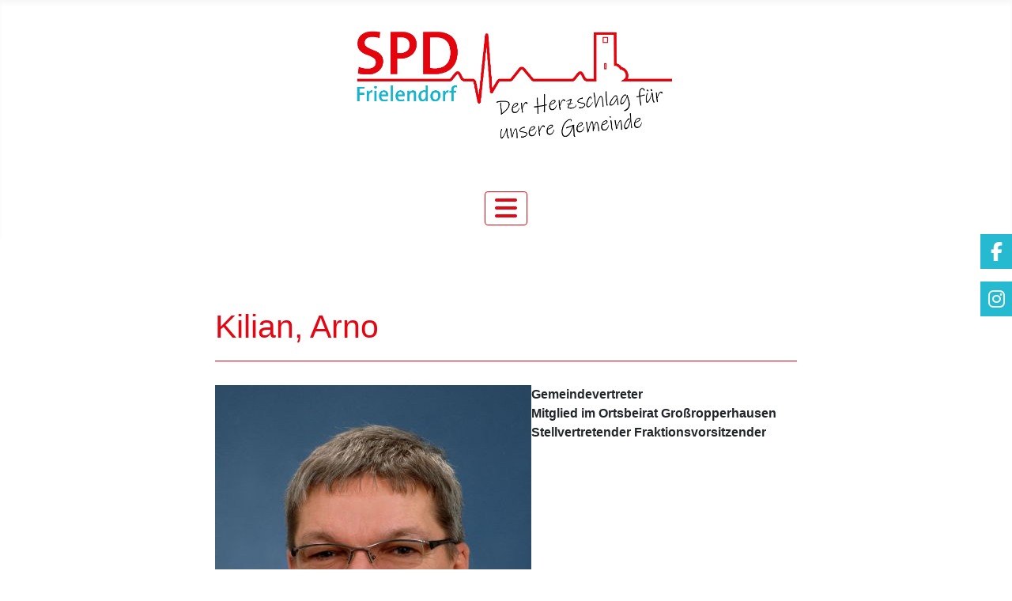

--- FILE ---
content_type: text/html; charset=utf-8
request_url: https://spd-frielendorf.de/index.php/amts-und-mandatstraeger/alle-mandatstraeger/38-kilian-arno
body_size: 3120
content:
<!DOCTYPE html>
<html lang="de-de" dir="ltr">

<head>
    <meta charset="utf-8">
	<meta name="author" content="Super User">
	<meta name="viewport" content="width=device-width, initial-scale=1">
	<meta name="description" content="Webseite des SPD-Ortsvereins in  Frielendorf">
	<meta name="generator" content="Joomla! - Open Source Content Management">
	<title>Kilian, Arno – SPD Frielendorf</title>
	<link href="/media/templates/site/cassiopeia_spd26/images/joomla-favicon.svg" rel="icon" type="image/svg+xml">
	<link href="/media/templates/site/cassiopeia_spd26/images/favicon.ico" rel="alternate icon" type="image/vnd.microsoft.icon">
	<link href="/media/templates/site/cassiopeia_spd26/images/joomla-favicon-pinned.svg" rel="mask-icon" color="#000">

    <link href="/media/system/css/joomla-fontawesome.min.css?1b47ee" rel="lazy-stylesheet"><noscript><link href="/media/system/css/joomla-fontawesome.min.css?1b47ee" rel="stylesheet"></noscript>
	<link href="/media/templates/site/cassiopeia/css/template.min.css?1b47ee" rel="stylesheet">
	<link href="/media/templates/site/cassiopeia/css/global/colors_standard.min.css?1b47ee" rel="stylesheet">
	<link href="/media/mod_menu/css/mod-menu.min.css?a45ede" rel="stylesheet">
	<link href="/media/templates/site/cassiopeia/css/vendor/joomla-custom-elements/joomla-alert.min.css?0.4.1" rel="stylesheet">
	<link href="/media/templates/site/cassiopeia_spd26/css/user.css?1b47ee" rel="stylesheet">
	<link href="/media/com_icagenda/icicons/style.css?1b47ee" rel="stylesheet">
	<link href="/media/plg_system_jcepro/site/css/content.min.css?86aa0286b6232c4a5b58f892ce080277" rel="stylesheet">
	<style>:root {
		--hue: 214;
		--template-bg-light: #f0f4fb;
		--template-text-dark: #495057;
		--template-text-light: #ffffff;
		--template-link-color: var(--link-color);
		--template-special-color: #001B4C;
		
	}</style>

    <script src="/media/vendor/metismenujs/js/metismenujs.min.js?1.4.0" defer></script>
	<script src="/media/templates/site/cassiopeia/js/mod_menu/menu-metismenu.min.js?1b47ee" defer></script>
	<script type="application/json" class="joomla-script-options new">{"joomla.jtext":{"ERROR":"Fehler","MESSAGE":"Nachricht","NOTICE":"Hinweis","WARNING":"Warnung","JCLOSE":"Schließen","JOK":"OK","JOPEN":"Öffnen"},"system.paths":{"root":"","rootFull":"https:\/\/spd-frielendorf.de\/","base":"","baseFull":"https:\/\/spd-frielendorf.de\/"},"csrf.token":"578ee6b89d8eb2e14ccd467db61d858e"}</script>
	<script src="/media/system/js/core.min.js?a3d8f8"></script>
	<script src="/media/templates/site/cassiopeia/js/template.min.js?1b47ee" type="module"></script>
	<script src="/media/vendor/bootstrap/js/collapse.min.js?5.3.8" type="module"></script>
	<script src="/media/mod_menu/js/menu.min.js?5a565f" type="module"></script>
	<script src="/media/system/js/messages.min.js?9a4811" type="module"></script>
	<script type="application/ld+json">{"@context":"https://schema.org","@graph":[{"@type":"Organization","@id":"https://spd-frielendorf.de/#/schema/Organization/base","name":"SPD Frielendorf","url":"https://spd-frielendorf.de/"},{"@type":"WebSite","@id":"https://spd-frielendorf.de/#/schema/WebSite/base","url":"https://spd-frielendorf.de/","name":"SPD Frielendorf","publisher":{"@id":"https://spd-frielendorf.de/#/schema/Organization/base"}},{"@type":"WebPage","@id":"https://spd-frielendorf.de/#/schema/WebPage/base","url":"https://spd-frielendorf.de/index.php/amts-und-mandatstraeger/alle-mandatstraeger/38-kilian-arno","name":"Kilian, Arno – SPD Frielendorf","description":"Webseite des SPD-Ortsvereins in  Frielendorf","isPartOf":{"@id":"https://spd-frielendorf.de/#/schema/WebSite/base"},"about":{"@id":"https://spd-frielendorf.de/#/schema/Organization/base"},"inLanguage":"de-DE"},{"@type":"Article","@id":"https://spd-frielendorf.de/#/schema/com_content/article/38","name":"Kilian, Arno","headline":"Kilian, Arno","inLanguage":"de-DE","thumbnailUrl":"images/2021Kandidaten/KilianArno.jpg","image":"images/personen/211-kilian.jpg","isPartOf":{"@id":"https://spd-frielendorf.de/#/schema/WebPage/base"}}]}</script>

</head>

<body class="site com_content wrapper-fluid view-article layout-blog no-task itemid-175">
    <header class="header container-header full-width">

        
        
                    <div class="grid-child">
                <div class="navbar-brand">
                    <a class="brand-logo" href="/">
                        <img loading="eager" decoding="async" src="https://spd-frielendorf.de/images/Logo/LOGOClaim.png" alt="SPD Frielendorf" width="1563" height="743">                    </a>
                                    </div>
            </div>
        
                    <div class="grid-child container-nav">
                                    
<nav class="navbar navbar-expand-md" aria-label="Main Menu">
    <button class="navbar-toggler navbar-toggler-right" type="button" data-bs-toggle="collapse" data-bs-target="#navbar1" aria-controls="navbar1" aria-expanded="false" aria-label="Navigation umschalten">
        <span class="icon-menu" aria-hidden="true"></span>
    </button>
    <div class="collapse navbar-collapse" id="navbar1">
        <ul id="mod-menu1" class="mod-menu mod-list nav ">
<li class="nav-item item-778 default parent"><a href="/index.php" >Kommunalwahl 2026</a></li><li class="nav-item item-101"><a href="/index.php/home" >Aktuelles</a></li><li class="nav-item item-117 active parent"><a href="/index.php/amts-und-mandatstraeger" >Amts- und Mandatsträger</a></li><li class="nav-item item-121"><a href="/index.php/termine" >Termine</a></li><li class="nav-item item-432"><a href="/index.php/pressemitteilungen" >Pressemitteilungen</a></li></ul>
    </div>
</nav>

                                            </div>
            </header>

    <div class="site-grid">
                    <div class="container-banner full-width">
                
<div id="mod-custom123" class="mod-custom custom">
    <div class="social-floating"><a href="https://www.facebook.com/frielendorf.spd" target="_blank" rel="noopener"> <i class="fab fa-facebook-f"></i> </a> <a href="https://www.instagram.com/spd.frielendorf/" target="_blank" rel="noopener"> <i class="fab fa-instagram"></i> </a></div></div>

            </div>
        
        
        
        
        <div class="grid-child container-component">
            
            
            <div id="system-message-container" aria-live="polite"></div>

            <main>
                <div class="com-content-article item-page">
    <meta itemprop="inLanguage" content="de-DE">
    
    
        <div class="page-header">
        <h1>
            Kilian, Arno        </h1>
                            </div>
        
        
    
    
        
                            <figure class="left item-image">
    <img src="/images/personen/211-kilian.jpg" alt="Arno Kilian">    </figure>
                    <div class="com-content-article__body">
        <p><strong>Gemeindevertreter<br />Mitglied im Ortsbeirat Großropperhausen<br /><strong>Stellvertretender Fraktionsvorsitzende</strong>r<br /></strong></p>
<p>&nbsp;</p>
<p><strong>&nbsp;</strong></p>     </div>

        
                                        </div>
            </main>
            
        </div>

        
        
            </div>

            <footer class="container-footer footer full-width">
            <div class="grid-child">
                
<nav class="navbar navbar-expand-lg" aria-label="Servicemenü">
    <button class="navbar-toggler navbar-toggler-right" type="button" data-bs-toggle="collapse" data-bs-target="#navbar88" aria-controls="navbar88" aria-expanded="false" aria-label="Navigation umschalten">
        <span class="icon-menu" aria-hidden="true"></span>
    </button>
    <div class="collapse navbar-collapse" id="navbar88">
        <ul class="mod-menu mod-menu_dropdown-metismenu metismenu mod-list menu-horizontal" id="service">
<li class="metismenu-item item-119 level-1"><a href="https://mitgliedwerden.spd.de" target="_blank" rel="noopener noreferrer">Mitglied werden...</a></li><li class="metismenu-item item-216 level-1"><a href="/index.php/kontakt" >Kontakt</a></li><li class="metismenu-item item-334 level-1"><a href="/index.php/sitemap" >Sitemap</a></li><li class="metismenu-item item-123 level-1"><a href="/index.php/datenschutzerklaerung" >Datenschutzerklärung</a></li><li class="metismenu-item item-122 level-1"><a href="/index.php/impressum" >Impressum</a></li></ul>
    </div>
</nav>

            </div>
        </footer>
    
            <a href="#top" id="back-top" class="back-to-top-link" aria-label="Zurück nach oben">
            <span class="icon-arrow-up icon-fw" aria-hidden="true"></span>
        </a>
    
    
<script>
(function(c,d){"JUri"in d||(d.JUri="https://spd-frielendorf.de/");c.addEventListener("click",function(a){var b=a.target?a.target.closest('[class*="ba-click-lightbox-form-"], [href*="ba-click-lightbox-form-"]'):null;if(b){a.preventDefault();if("pending"==b.clicked)return!1;b.clicked="pending";"formsAppClk"in window?formsAppClk.click(b):(a=document.createElement("script"),a.src=JUri+"components/com_baforms/assets/js/click-trigger.js",a.onload=function(){formsAppClk.click(b)},
c.head.append(a))}})})(document,window);
</script>
</body>

</html>


--- FILE ---
content_type: text/css
request_url: https://spd-frielendorf.de/media/templates/site/cassiopeia_spd26/css/user.css?1b47ee
body_size: 3790
content:
.container-header 
{
    background-color: transparent;
    background-image:none;
}

.container-footer{
    background-color: #E30713;
    background-image:none;
}

.navbar-brand{
    margin-left: auto;
    margin-right: auto;
    padding-bottom: 10px   ;
}

.navbar-brand img{
    height:200px;
    width: auto;
}

.header .mod-menu {
    padding-top: 20px;
    padding-bottom: 40px;
    border-top: 0;

    display: flex;
    justify-content: center;
    align-items: center;
    width: 100%;
}

.footer .navbar 
{
    margin-left: auto;
    margin-right: auto;
}

.header .navbar
{
    width: 100%;
}
.navbar-toggler{
    color: #E30713!important;
    border-color: #E30713!important;
    margin-right: auto;
    margin-left: auto;
    font-size: 2em;
}
.container-nav .mod-menu > li.active::after, .container-header .mod-menu > li:hover::after {
    background: #E30713;
    left: 0;
    right: 2px;
    opacity: 1;
}

.header .mod-menu > ul,
.header .mod-menu > .navbar,
.header .mod-menu ul.nav {
    justify-content: center;
}
.header .mod-menu .nav-item{
    color: #333;
    font-size: 1.15em;
    font-weight: bolder;
    padding-left: 10px;
    padding-right: 10px;
}

.footer .grid-child{
    padding: 0px!important;
}

.site-grid{
    padding-left: 15em;
    padding-right: 15em;
}

.back-to-top-link:hover, .back-to-top-link:focus {
    background-color: #E30713;
}

@supports (display:grid) {
  .blog-items {
    grid-gap:5em;
  }
}


h1, .h1, h2, .h2, h3, .h3, h4, .h4, h5, .h5, h6, .h6 {
    color: #E30713;
    font-weight: unset ;
}

.item-title, .page-header{
    padding-bottom: 10px;
    margin-bottom: 30px;
    border-bottom: 1px solid #E30713;
}
body a{
    color: #26BAD0;
}
body a:hover{
    color: #17707e;
}
.page-link, .page-link:hover {
  color: #E30713;
}
.page-link.active, .active > .page-link {
  background-color: #E30713;

}
.active > .page-link:hover {
 color: #26BAD0;
}

.sidebar-left.card{
    border: none;
}
.sidebar-left .mod-menu > li a{
    color: #fff;
    background-color: #E30713;
    padding: 10px 10px;
    display: block;
    font-size: 1.3em;
}

.sidebar-left .mod-menu > li a:hover{
    text-decoration: none ;
    background-color: #9b040b;
}
.candidates > thead > tr > th{
    background-color: #E30713;
    color: #fff;
}

.candidate-meta {
  display: flex;
  flex-direction: column;
  align-items: flex-start;
  gap: 0.4rem;
  margin-bottom: 1rem;
  padding: 0.75rem 1rem;
  background: #f8f9fa;
  border-left: 4px solid #E30713;
  border-radius: 0.25rem;
  font-size: 0.95rem;
}

.candidate-meta span {
  display: block;
}

.candidate-meta span::before {
  font-family: "Font Awesome 6 Free";
  font-weight: 900;
  font-style: normal;
  display: inline-block;
  margin-right: 0.4rem;
  color: #26BAD0;
  font-size: 1.1rem;
}

.candidate-age::before {
  content: "\f007";
}

.candidate-job::before {
  content: "\f0b1";
}

.candidate-location::before {
  content: "\f3c5";
}

.readmore{
  margin-top: 15px;
}
.page-header{
  margin-top: 40px!important;
}
.com-content-article{
  margin-bottom: 40px;
}

.social-floating {
  position: fixed;
  top: 40%;
  right: 0px;
  z-index: 1000;

  display: flex;
  flex-direction: column;
  align-items: flex-end;

  --social-floating-width: 2.5rem;
  --social-floating-width-hover: 3.2rem;
}

.social-floating a {
  display: inline-flex;
  width: var(--social-floating-width);
  box-sizing: border-box;
  justify-content: center;
  margin: 0.5rem 0;
  font-size: 1.5rem;
  padding: 10px;
  color: #fff;
  background-color: #26BAD0;
  text-decoration: none ;  
  transition: width 150ms ease;
}

.social-floating a:hover {
  width: var(--social-floating-width-hover);
}

@media (min-width: 776px) {
    .header .mod-menu {
        border-top: 3px solid #E30713;
    }
}
@media (max-width: 776px) {
    .site-grid{
        padding-left: 2px;
        padding-right: 2px;
    }
}
